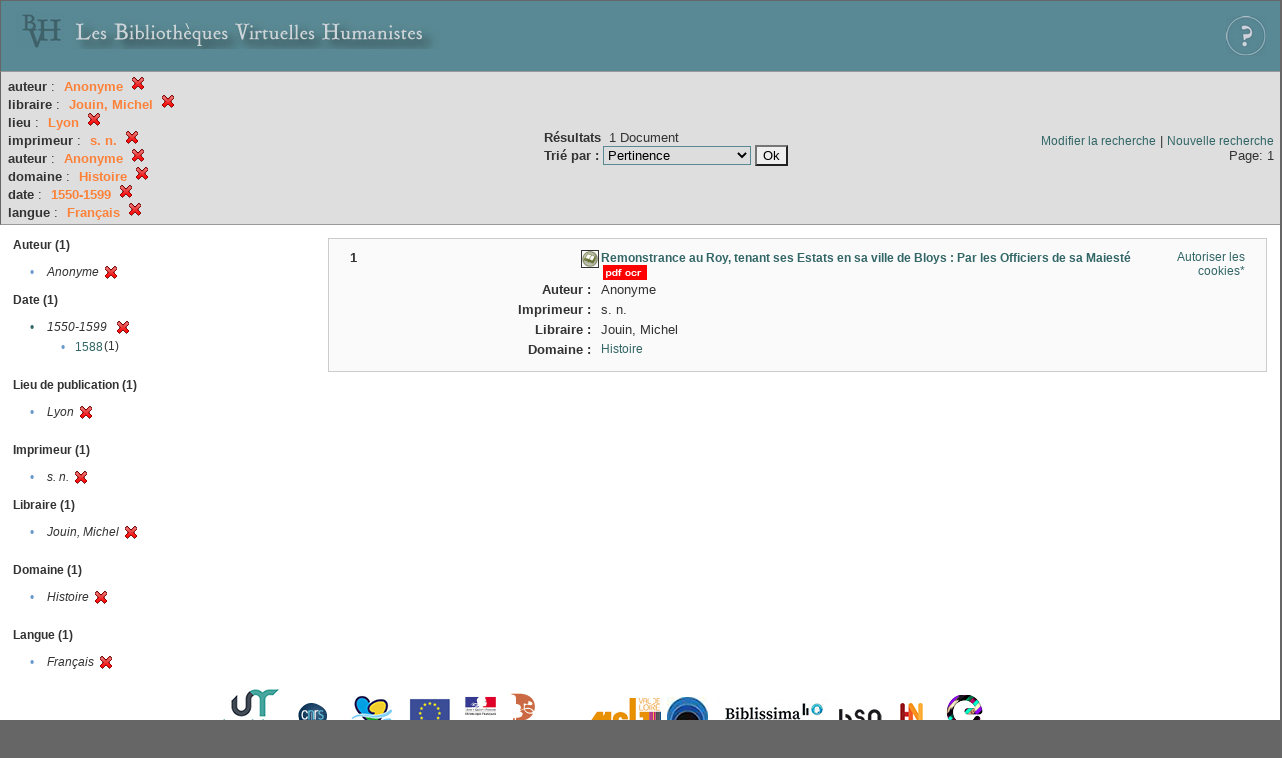

--- FILE ---
content_type: text/html;charset=UTF-8
request_url: http://xtf.bvh.univ-tours.fr/xtf/search?creator=Anonyme;f1-libraire=Jouin,%20Michel;f2-pubPlace=Lyon;f4-imprimeur=s.%20n.;f6-creator=Anonyme;f7-subject=Histoire;f8-date=1550-1599;f9-language=Fran%C3%A7ais
body_size: 2856
content:

<!DOCTYPE html
  PUBLIC "-//W3C//DTD XHTML 1.0 Transitional//EN" "http://www.w3.org/TR/xhtml1/DTD/xhtml1-transitional.dtd">
<html xmlns="http://www.w3.org/1999/xhtml" xml:lang="en" lang="en"><head><meta http-equiv="Content-Type" content="text/html; charset=UTF-8; charset=UTF-8" /><title>XTF : Résultat de la recherche</title><link rel="stylesheet" href="css/default/results.css" type="text/css" /><link rel="shortcut icon" href="icons/default/favicon.ico" /><script src="script/yui/yahoo-dom-event.js" type="text/javascript"></script><script src="script/yui/connection-min.js" type="text/javascript"></script><script src="http://xtf.bvh.univ-tours.fr/xtf/script/jquery.js" type="text/javascript"></script><script src="http://xtf.bvh.univ-tours.fr/xtf/script/jquery.cookie.js" type="text/javascript"></script><script src="http://xtf.bvh.univ-tours.fr/xtf/script/jquery.ui.all.js" type="text/javascript"></script><script src="http://xtf.bvh.univ-tours.fr/xtf/script/jquery.tooltip.js" type="text/javascript"></script><script src="http://xtf.bvh.univ-tours.fr/xtf/script/tv.js" type="text/javascript"></script><script type="text/javascript">

  var _gaq = _gaq || [];
  _gaq.push(['_setAccount', 'UA-28856262-1']);
  _gaq.push(['_trackPageview']);

  (function() {
    var ga = document.createElement('script'); ga.type = 'text/javascript'; ga.async = true;
    ga.src = ('https:' == document.location.protocol ? 'https://ssl' : 'http://www') + '.google-analytics.com/ga.js';
    var s = document.getElementsByTagName('script')[0]; s.parentNode.insertBefore(ga, s);
  })();

</script></head><body><div class="header">
        <a href="http://www.bvh.univ-tours.fr/"><img class="your-logo" href="http://www.bvh.univ-tours.fr/" alt="Bibliothèques Virtuelles Humanistes" src="icons/default/bandeau.jpg" /></a>

                 <a href="docs/aide.html" target="_blank" style="float:right;padding:15px;"><img src="icons/default/aide.jpg" /></a>
        <br class="clear" />

      </div><div class="resultsHeader"><table><tr><td><div class="query"><div class="label"></div><div class="subQuery">
   
   
   
   
   
   
   
   
   
   
   
   
   
      <b>auteur</b> :
         <span class="subhit">Anonyme</span>
       <a href="http://xtf.bvh.univ-tours.fr/xtf/search?f1-libraire=Jouin, Michel;f2-pubPlace=Lyon;f4-imprimeur=s. n.;f7-subject=Histoire;f8-date=1550-1599;f9-language=Fran%C3%A7ais"><img alt="Supprimer le critère de tri" title="Supprimer le critère de tri" src="http://xtf.bvh.univ-tours.fr/xtf/icons/default/fermer.png" /></a><br />
      
         <b>libraire</b> :
            <span class="subhit">Jouin, Michel</span>
          <a href="http://xtf.bvh.univ-tours.fr/xtf/search?creator=Anonyme;f2-pubPlace=Lyon;f4-imprimeur=s. n.;f6-creator=Anonyme;f7-subject=Histoire;f8-date=1550-1599;f9-language=Fran%C3%A7ais"><img alt="Supprimer le critère de tri" title="Supprimer le critère de tri" src="http://xtf.bvh.univ-tours.fr/xtf/icons/default/fermer.png" /></a><br />
         <b>lieu</b> :
            <span class="subhit">Lyon</span>
          <a href="http://xtf.bvh.univ-tours.fr/xtf/search?creator=Anonyme;f1-libraire=Jouin, Michel;f4-imprimeur=s. n.;f6-creator=Anonyme;f7-subject=Histoire;f8-date=1550-1599;f9-language=Fran%C3%A7ais"><img alt="Supprimer le critère de tri" title="Supprimer le critère de tri" src="http://xtf.bvh.univ-tours.fr/xtf/icons/default/fermer.png" /></a><br />
         <b>imprimeur</b> :
            <span class="subhit">s. n.</span>
          <a href="http://xtf.bvh.univ-tours.fr/xtf/search?creator=Anonyme;f1-libraire=Jouin, Michel;f2-pubPlace=Lyon;f6-creator=Anonyme;f7-subject=Histoire;f8-date=1550-1599;f9-language=Fran%C3%A7ais"><img alt="Supprimer le critère de tri" title="Supprimer le critère de tri" src="http://xtf.bvh.univ-tours.fr/xtf/icons/default/fermer.png" /></a><br />
         <b>auteur</b> :
            <span class="subhit">Anonyme</span>
          <a href="http://xtf.bvh.univ-tours.fr/xtf/search?f1-libraire=Jouin, Michel;f2-pubPlace=Lyon;f4-imprimeur=s. n.;f7-subject=Histoire;f8-date=1550-1599;f9-language=Fran%C3%A7ais"><img alt="Supprimer le critère de tri" title="Supprimer le critère de tri" src="http://xtf.bvh.univ-tours.fr/xtf/icons/default/fermer.png" /></a><br />
         <b>domaine</b> :
            <span class="subhit">Histoire</span>
          <a href="http://xtf.bvh.univ-tours.fr/xtf/search?creator=Anonyme;f1-libraire=Jouin, Michel;f2-pubPlace=Lyon;f4-imprimeur=s. n.;f6-creator=Anonyme;f8-date=1550-1599;f9-language=Fran%C3%A7ais"><img alt="Supprimer le critère de tri" title="Supprimer le critère de tri" src="http://xtf.bvh.univ-tours.fr/xtf/icons/default/fermer.png" /></a><br />
         <b>date</b> :
            <span class="subhit">1550-1599</span>
          <a href="http://xtf.bvh.univ-tours.fr/xtf/search?creator=Anonyme;f1-libraire=Jouin, Michel;f2-pubPlace=Lyon;f4-imprimeur=s. n.;f6-creator=Anonyme;f7-subject=Histoire;f9-language=Fran%C3%A7ais"><img alt="Supprimer le critère de tri" title="Supprimer le critère de tri" src="http://xtf.bvh.univ-tours.fr/xtf/icons/default/fermer.png" /></a><br />
         <b>langue</b> :
            <span class="subhit">Français</span>
          <a href="http://xtf.bvh.univ-tours.fr/xtf/search?creator=Anonyme;f1-libraire=Jouin, Michel;f2-pubPlace=Lyon;f4-imprimeur=s. n.;f6-creator=Anonyme;f7-subject=Histoire;f8-date=1550-1599"><img alt="Supprimer le critère de tri" title="Supprimer le critère de tri" src="http://xtf.bvh.univ-tours.fr/xtf/icons/default/fermer.png" /></a><br />
      
   
</div></div><td><b>Résultats</b> 
                        <span id="itemCount">1</span> Document<br /><form method="get" action="http://xtf.bvh.univ-tours.fr/xtf/search"><b>Trié par : </b><select size="1" name="sort"><option value="" selected="selected">Pertinence</option><option value="title">Titre</option><option value="creator">Auteur</option><option value="year">Date d'édition</option><option value="pubPlace">Lieu de publication</option><option value="imprimeur">Imprimeur</option><option value="publidate">Date de mise en ligne</option></select><input type="hidden" name="creator" value="Anonyme" /><input type="hidden" name="f1-libraire" value="Jouin, Michel" /><input type="hidden" name="f2-pubPlace" value="Lyon" /><input type="hidden" name="f4-imprimeur" value="s. n." /><input type="hidden" name="f6-creator" value="Anonyme" /><input type="hidden" name="f7-subject" value="Histoire" /><input type="hidden" name="f8-date" value="1550-1599" /><input type="hidden" name="f9-language" value="Français" /> <input type="submit" value="Ok" /></form></td></td><td class="right"><a href="http://xtf.bvh.univ-tours.fr/xtf/search?creator=Anonyme;f1-libraire=Jouin, Michel;f2-pubPlace=Lyon;f4-imprimeur=s. n.;f6-creator=Anonyme;f7-subject=Histoire;f8-date=1550-1599;f9-language=Fran%C3%A7ais;smode=simple-modify">Modifier la recherche</a> | <a href="http://xtf.bvh.univ-tours.fr/xtf/search">Nouvelle recherche</a><span class="right"><br />Page: 1</span></td></tr></table></div><div class="results"><table><tr><td class="facet"><div class="facet"><div class="facetName">Auteur (1)</div><div class="facetGroup"><table><tr><td class="col1">•</td><td class="col2"><i>Anonyme</i></td><td class="col3"><a href="search?creator=Anonyme;f1-libraire=Jouin, Michel;f2-pubPlace=Lyon;f4-imprimeur=s. n.;f7-subject=Histoire;f8-date=1550-1599;f9-language=Fran%C3%A7ais"><img alt="Supprimer le critère de tri" title="Supprimer le critère de tri" src="http://xtf.bvh.univ-tours.fr/xtf/icons/default/fermer.png" /></a></td></tr></table></div></div><div class="facet"><div class="facetName">Date (1)</div><div class="facetGroup"><table><tr><td class="col1"><a href="search?creator=Anonyme;f1-libraire=Jouin, Michel;f2-pubPlace=Lyon;f4-imprimeur=s. n.;f6-creator=Anonyme;f7-subject=Histoire;f9-language=Fran%C3%A7ais">

                     •
                  </a></td><td class="col2"><em>1550-1599</em></td><td class="col3"><a href="search?creator=Anonyme;f1-libraire=Jouin, Michel;f2-pubPlace=Lyon;f4-imprimeur=s. n.;f6-creator=Anonyme;f7-subject=Histoire;f9-language=Fran%C3%A7ais"><img alt="Supprimer le critère de tri" title="Supprimer le critère de tri" src="http://xtf.bvh.univ-tours.fr/xtf/icons/default/fermer.png" /></a></td></tr><tr><td class="col1"></td><td class="col2" colspan="2"><div class="facetSubGroup"><table border="0" cellspacing="0" cellpadding="0"><tr><td class="col1">•</td><td class="col2"><a href="search?creator=Anonyme;f1-libraire=Jouin, Michel;f2-pubPlace=Lyon;f4-imprimeur=s. n.;f6-creator=Anonyme;f7-subject=Histoire;f9-language=Fran%C3%A7ais;f10-date=1550-1599::1588">1588</a></td><td class="col3">
                  (1)
               </td></tr></table></div></td></tr></table></div></div><div class="facet"><div class="facetName"></div><div class="facetGroup"><table></table></div></div><div class="facet"><div class="facetName">Lieu de publication (1)</div><div class="facetGroup"><table><tr><td class="col1">•</td><td class="col2"><i>Lyon</i></td><td class="col3"><a href="search?creator=Anonyme;f1-libraire=Jouin, Michel;f4-imprimeur=s. n.;f6-creator=Anonyme;f7-subject=Histoire;f8-date=1550-1599;f9-language=Fran%C3%A7ais"><img alt="Supprimer le critère de tri" title="Supprimer le critère de tri" src="http://xtf.bvh.univ-tours.fr/xtf/icons/default/fermer.png" /></a></td></tr></table></div></div><div class="facet"><div class="facetName"></div><div class="facetGroup"><table></table></div></div><div class="facet"><div class="facetName">Imprimeur (1)</div><div class="facetGroup"><table><tr><td class="col1">•</td><td class="col2"><i>s. n.</i></td><td class="col3"><a href="search?creator=Anonyme;f1-libraire=Jouin, Michel;f2-pubPlace=Lyon;f6-creator=Anonyme;f7-subject=Histoire;f8-date=1550-1599;f9-language=Fran%C3%A7ais"><img alt="Supprimer le critère de tri" title="Supprimer le critère de tri" src="http://xtf.bvh.univ-tours.fr/xtf/icons/default/fermer.png" /></a></td></tr></table></div></div><div class="facet"><div class="facetName">Libraire (1)</div><div class="facetGroup"><table><tr><td class="col1">•</td><td class="col2"><i>Jouin, Michel</i></td><td class="col3"><a href="search?creator=Anonyme;f2-pubPlace=Lyon;f4-imprimeur=s. n.;f6-creator=Anonyme;f7-subject=Histoire;f8-date=1550-1599;f9-language=Fran%C3%A7ais"><img alt="Supprimer le critère de tri" title="Supprimer le critère de tri" src="http://xtf.bvh.univ-tours.fr/xtf/icons/default/fermer.png" /></a></td></tr></table></div></div><div class="facet"><div class="facetName"></div><div class="facetGroup"><table></table></div></div><div class="facet"><div class="facetName">Domaine (1)</div><div class="facetGroup"><table><tr><td class="col1">•</td><td class="col2"><i>Histoire</i></td><td class="col3"><a href="search?creator=Anonyme;f1-libraire=Jouin, Michel;f2-pubPlace=Lyon;f4-imprimeur=s. n.;f6-creator=Anonyme;f8-date=1550-1599;f9-language=Fran%C3%A7ais"><img alt="Supprimer le critère de tri" title="Supprimer le critère de tri" src="http://xtf.bvh.univ-tours.fr/xtf/icons/default/fermer.png" /></a></td></tr></table></div></div><div class="facet"><div class="facetName"></div><div class="facetGroup"><table></table></div></div><div class="facet"><div class="facetName">Langue (1)</div><div class="facetGroup"><table><tr><td class="col1">•</td><td class="col2"><i>Français</i></td><td class="col3"><a href="search?creator=Anonyme;f1-libraire=Jouin, Michel;f2-pubPlace=Lyon;f4-imprimeur=s. n.;f6-creator=Anonyme;f7-subject=Histoire;f8-date=1550-1599"><img alt="Supprimer le critère de tri" title="Supprimer le critère de tri" src="http://xtf.bvh.univ-tours.fr/xtf/icons/default/fermer.png" /></a></td></tr></table></div></div></td><td class="docHit"><div id="main_1" class="docHit"><table cellspacing="0"><tr height="25px;"><td class="col1"><b>1</b></td><td rowspan="20" width="125px" align="top" valign="middle" style="padding-right:1px;"><br /></td><td class="col2"><img class="typeIcon" border="1px solid #666;;" src="http://xtf.bvh.univ-tours.fr/xtf/icons/default/facsimile.png" alt="Corpus Fac-similés" title="Corpus Fac-similés" /></td><td class="col3"><a href="http://xtf.bvh.univ-tours.fr/xtf/data/pdf/B410186201_LI04_mrc/B410186201_LI04_mrc.pdf"><strong>Remonstrance au Roy, tenant ses Estats en sa ville de Bloys : Par les Officiers de sa Maiesté</strong></a> <span class="typeIcon"><img src="http://xtf.bvh.univ-tours.fr/xtf/icons/default/i_pdf.gif" class="typeIcon" /></span></td><td class="col4"><span><a href="javascript:alert('Pour utiliser le panier, votre navigateur doit autoriser les cookies.')">Autoriser les cookies*</a></span></td></tr><tr height="20px;"><td class="col1"> </td><td class="col2"><b>Auteur :  </b></td><td class="col3">Anonyme</td></tr><tr height="20px;"><td class="col1"> </td><td class="col2"><b>Imprimeur :  </b></td><td class="col3">s. n.</td></tr><tr height="20px;"><td class="col1"> </td><td class="col2"><b>Libraire :  </b></td><td class="col3">Jouin, Michel</td></tr><!-- Encodage:  --><tr height="20px;"><td class="col1"> </td><td class="col2"><b>Domaine :  </b></td><td class="col3"><a href="http://xtf.bvh.univ-tours.fr/xtf/search?subject=Histoire;subject-join=exact;smode=simple;rmode=none;style=;brand=default">Histoire</a></td></tr></table></div></td></tr></table></div><div class="footer">
         <img src="http://www.bvh.univ-tours.fr/consult/basdepage.jpg" />
         <a href="http://xtf.cdlib.org/" target="_blank" style="font-family:Garamond;margin:5px;">Powered by XTF</a>
<!--         <img height="20px" style="margin-bottom:14px;" src="icons/default/xtf_logo.gif"/>-->
      </div></body></html>